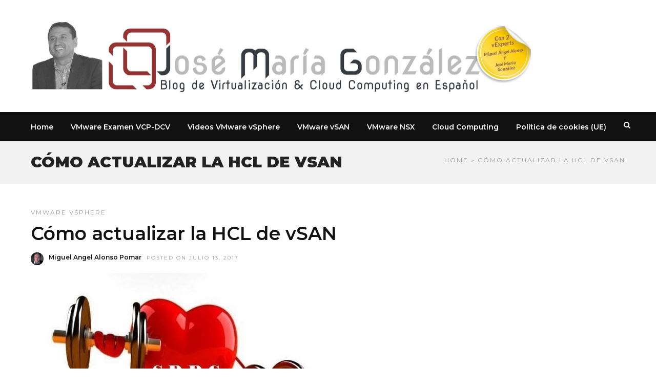

--- FILE ---
content_type: text/html; charset=UTF-8
request_url: https://www.josemariagonzalez.es/tag/como-actualizar-la-hcl-de-vsan
body_size: 15414
content:
<!DOCTYPE html>
<html lang="es" >
<head>

<link rel="profile" href="https://gmpg.org/xfn/11" />
<link rel="pingback" href="https://www.josemariagonzalez.es/xmlrpc.php" />

 

<meta name='robots' content='index, follow, max-image-preview:large, max-snippet:-1, max-video-preview:-1' />
	<style>img:is([sizes="auto" i], [sizes^="auto," i]) { contain-intrinsic-size: 3000px 1500px }</style>
	
	<!-- This site is optimized with the Yoast SEO plugin v25.7 - https://yoast.com/wordpress/plugins/seo/ -->
	<title>Cómo actualizar la HCL de vSAN Archivos | Blog VMware vSphere &amp; Cloud</title>
	<link rel="canonical" href="https://www.josemariagonzalez.es/tag/como-actualizar-la-hcl-de-vsan" />
	<meta property="og:locale" content="es_ES" />
	<meta property="og:type" content="article" />
	<meta property="og:title" content="Cómo actualizar la HCL de vSAN Archivos | Blog VMware vSphere &amp; Cloud" />
	<meta property="og:url" content="https://www.josemariagonzalez.es/tag/como-actualizar-la-hcl-de-vsan" />
	<meta property="og:site_name" content="Blog VMware vSphere &amp; Cloud" />
	<meta name="twitter:card" content="summary_large_image" />
	<meta name="twitter:site" content="@jose_m_gonzalez" />
	<script type="application/ld+json" class="yoast-schema-graph">{"@context":"https://schema.org","@graph":[{"@type":"CollectionPage","@id":"https://www.josemariagonzalez.es/tag/como-actualizar-la-hcl-de-vsan","url":"https://www.josemariagonzalez.es/tag/como-actualizar-la-hcl-de-vsan","name":"Cómo actualizar la HCL de vSAN Archivos | Blog VMware vSphere &amp; Cloud","isPartOf":{"@id":"https://www.josemariagonzalez.es/#website"},"primaryImageOfPage":{"@id":"https://www.josemariagonzalez.es/tag/como-actualizar-la-hcl-de-vsan#primaryimage"},"image":{"@id":"https://www.josemariagonzalez.es/tag/como-actualizar-la-hcl-de-vsan#primaryimage"},"thumbnailUrl":"https://www.josemariagonzalez.es/wp-content/uploads/2017/07/Miguel-Angel-Alonso-blog-virtualizacion-horizon-view2.jpg","breadcrumb":{"@id":"https://www.josemariagonzalez.es/tag/como-actualizar-la-hcl-de-vsan#breadcrumb"},"inLanguage":"es"},{"@type":"ImageObject","inLanguage":"es","@id":"https://www.josemariagonzalez.es/tag/como-actualizar-la-hcl-de-vsan#primaryimage","url":"https://www.josemariagonzalez.es/wp-content/uploads/2017/07/Miguel-Angel-Alonso-blog-virtualizacion-horizon-view2.jpg","contentUrl":"https://www.josemariagonzalez.es/wp-content/uploads/2017/07/Miguel-Angel-Alonso-blog-virtualizacion-horizon-view2.jpg","width":600,"height":450},{"@type":"BreadcrumbList","@id":"https://www.josemariagonzalez.es/tag/como-actualizar-la-hcl-de-vsan#breadcrumb","itemListElement":[{"@type":"ListItem","position":1,"name":"Portada","item":"https://www.josemariagonzalez.es/"},{"@type":"ListItem","position":2,"name":"Cómo actualizar la HCL de vSAN"}]},{"@type":"WebSite","@id":"https://www.josemariagonzalez.es/#website","url":"https://www.josemariagonzalez.es/","name":"Blog VMware vSphere &amp; Cloud","description":"Con dos VMware vExpert, José María González y Miguel Angel Alonso Pomar","publisher":{"@id":"https://www.josemariagonzalez.es/#/schema/person/39fb50e9e6868d58d969b8c4d37d0d71"},"potentialAction":[{"@type":"SearchAction","target":{"@type":"EntryPoint","urlTemplate":"https://www.josemariagonzalez.es/?s={search_term_string}"},"query-input":{"@type":"PropertyValueSpecification","valueRequired":true,"valueName":"search_term_string"}}],"inLanguage":"es"},{"@type":["Person","Organization"],"@id":"https://www.josemariagonzalez.es/#/schema/person/39fb50e9e6868d58d969b8c4d37d0d71","name":"Jose Maria Gonzalez","image":{"@type":"ImageObject","inLanguage":"es","@id":"https://www.josemariagonzalez.es/#/schema/person/image/","url":"https://www.josemariagonzalez.es/wp-content/uploads/2016/04/logo_vexperts_blog_retina.png","contentUrl":"https://www.josemariagonzalez.es/wp-content/uploads/2016/04/logo_vexperts_blog_retina.png","width":856,"height":302,"caption":"Jose Maria Gonzalez"},"logo":{"@id":"https://www.josemariagonzalez.es/#/schema/person/image/"},"description":"Es CEO y fundador de JMG Virtual Consulting, S.L., una consultora IT especializada en soluciones de virtualización de sistemas &amp; cloud computing y formación oficial VMware vSphere, OpenStack y Amazon AWS. José María es VCP2-8, VCI, VCAP y vExpert en VMware y NSX por los últimos 15 años.","sameAs":["https://www.jmgvirtualconsulting.com","https://www.facebook.com/jmgvirtualconsulting","https://www.linkedin.com/company/jmg-virtual-consulting","https://x.com/https://twitter.com/jose_m_gonzalez","http://www.youtube.com/blogvirtualizacion"]}]}</script>
	<!-- / Yoast SEO plugin. -->


<link rel='dns-prefetch' href='//mypopups.com' />
<link rel='dns-prefetch' href='//fonts.googleapis.com' />
<link rel="alternate" type="application/rss+xml" title="Blog VMware vSphere &amp; Cloud &raquo; Feed" href="https://www.josemariagonzalez.es/feed" />
<link rel="alternate" type="application/rss+xml" title="Blog VMware vSphere &amp; Cloud &raquo; Feed de los comentarios" href="https://www.josemariagonzalez.es/comments/feed" />
<meta charset="UTF-8" /><meta name="viewport" content="width=device-width, initial-scale=1, maximum-scale=1" /><meta name="format-detection" content="telephone=no"><link rel="alternate" type="application/rss+xml" title="Blog VMware vSphere &amp; Cloud &raquo; Etiqueta Cómo actualizar la HCL de vSAN del feed" href="https://www.josemariagonzalez.es/tag/como-actualizar-la-hcl-de-vsan/feed" />
<script type="text/javascript">
/* <![CDATA[ */
window._wpemojiSettings = {"baseUrl":"https:\/\/s.w.org\/images\/core\/emoji\/16.0.1\/72x72\/","ext":".png","svgUrl":"https:\/\/s.w.org\/images\/core\/emoji\/16.0.1\/svg\/","svgExt":".svg","source":{"concatemoji":"https:\/\/www.josemariagonzalez.es\/wp-includes\/js\/wp-emoji-release.min.js"}};
/*! This file is auto-generated */
!function(s,n){var o,i,e;function c(e){try{var t={supportTests:e,timestamp:(new Date).valueOf()};sessionStorage.setItem(o,JSON.stringify(t))}catch(e){}}function p(e,t,n){e.clearRect(0,0,e.canvas.width,e.canvas.height),e.fillText(t,0,0);var t=new Uint32Array(e.getImageData(0,0,e.canvas.width,e.canvas.height).data),a=(e.clearRect(0,0,e.canvas.width,e.canvas.height),e.fillText(n,0,0),new Uint32Array(e.getImageData(0,0,e.canvas.width,e.canvas.height).data));return t.every(function(e,t){return e===a[t]})}function u(e,t){e.clearRect(0,0,e.canvas.width,e.canvas.height),e.fillText(t,0,0);for(var n=e.getImageData(16,16,1,1),a=0;a<n.data.length;a++)if(0!==n.data[a])return!1;return!0}function f(e,t,n,a){switch(t){case"flag":return n(e,"\ud83c\udff3\ufe0f\u200d\u26a7\ufe0f","\ud83c\udff3\ufe0f\u200b\u26a7\ufe0f")?!1:!n(e,"\ud83c\udde8\ud83c\uddf6","\ud83c\udde8\u200b\ud83c\uddf6")&&!n(e,"\ud83c\udff4\udb40\udc67\udb40\udc62\udb40\udc65\udb40\udc6e\udb40\udc67\udb40\udc7f","\ud83c\udff4\u200b\udb40\udc67\u200b\udb40\udc62\u200b\udb40\udc65\u200b\udb40\udc6e\u200b\udb40\udc67\u200b\udb40\udc7f");case"emoji":return!a(e,"\ud83e\udedf")}return!1}function g(e,t,n,a){var r="undefined"!=typeof WorkerGlobalScope&&self instanceof WorkerGlobalScope?new OffscreenCanvas(300,150):s.createElement("canvas"),o=r.getContext("2d",{willReadFrequently:!0}),i=(o.textBaseline="top",o.font="600 32px Arial",{});return e.forEach(function(e){i[e]=t(o,e,n,a)}),i}function t(e){var t=s.createElement("script");t.src=e,t.defer=!0,s.head.appendChild(t)}"undefined"!=typeof Promise&&(o="wpEmojiSettingsSupports",i=["flag","emoji"],n.supports={everything:!0,everythingExceptFlag:!0},e=new Promise(function(e){s.addEventListener("DOMContentLoaded",e,{once:!0})}),new Promise(function(t){var n=function(){try{var e=JSON.parse(sessionStorage.getItem(o));if("object"==typeof e&&"number"==typeof e.timestamp&&(new Date).valueOf()<e.timestamp+604800&&"object"==typeof e.supportTests)return e.supportTests}catch(e){}return null}();if(!n){if("undefined"!=typeof Worker&&"undefined"!=typeof OffscreenCanvas&&"undefined"!=typeof URL&&URL.createObjectURL&&"undefined"!=typeof Blob)try{var e="postMessage("+g.toString()+"("+[JSON.stringify(i),f.toString(),p.toString(),u.toString()].join(",")+"));",a=new Blob([e],{type:"text/javascript"}),r=new Worker(URL.createObjectURL(a),{name:"wpTestEmojiSupports"});return void(r.onmessage=function(e){c(n=e.data),r.terminate(),t(n)})}catch(e){}c(n=g(i,f,p,u))}t(n)}).then(function(e){for(var t in e)n.supports[t]=e[t],n.supports.everything=n.supports.everything&&n.supports[t],"flag"!==t&&(n.supports.everythingExceptFlag=n.supports.everythingExceptFlag&&n.supports[t]);n.supports.everythingExceptFlag=n.supports.everythingExceptFlag&&!n.supports.flag,n.DOMReady=!1,n.readyCallback=function(){n.DOMReady=!0}}).then(function(){return e}).then(function(){var e;n.supports.everything||(n.readyCallback(),(e=n.source||{}).concatemoji?t(e.concatemoji):e.wpemoji&&e.twemoji&&(t(e.twemoji),t(e.wpemoji)))}))}((window,document),window._wpemojiSettings);
/* ]]> */
</script>
<link rel='stylesheet' id='dashicons-css' href='https://www.josemariagonzalez.es/wp-includes/css/dashicons.min.css' type='text/css' media='all' />
<link rel='stylesheet' id='post-views-counter-frontend-css' href='https://www.josemariagonzalez.es/wp-content/plugins/post-views-counter/css/frontend.min.css' type='text/css' media='all' />
<style id='wp-emoji-styles-inline-css' type='text/css'>

	img.wp-smiley, img.emoji {
		display: inline !important;
		border: none !important;
		box-shadow: none !important;
		height: 1em !important;
		width: 1em !important;
		margin: 0 0.07em !important;
		vertical-align: -0.1em !important;
		background: none !important;
		padding: 0 !important;
	}
</style>
<link rel='stylesheet' id='wp-block-library-css' href='https://www.josemariagonzalez.es/wp-includes/css/dist/block-library/style.min.css' type='text/css' media='all' />
<style id='classic-theme-styles-inline-css' type='text/css'>
/*! This file is auto-generated */
.wp-block-button__link{color:#fff;background-color:#32373c;border-radius:9999px;box-shadow:none;text-decoration:none;padding:calc(.667em + 2px) calc(1.333em + 2px);font-size:1.125em}.wp-block-file__button{background:#32373c;color:#fff;text-decoration:none}
</style>
<style id='global-styles-inline-css' type='text/css'>
:root{--wp--preset--aspect-ratio--square: 1;--wp--preset--aspect-ratio--4-3: 4/3;--wp--preset--aspect-ratio--3-4: 3/4;--wp--preset--aspect-ratio--3-2: 3/2;--wp--preset--aspect-ratio--2-3: 2/3;--wp--preset--aspect-ratio--16-9: 16/9;--wp--preset--aspect-ratio--9-16: 9/16;--wp--preset--color--black: #000000;--wp--preset--color--cyan-bluish-gray: #abb8c3;--wp--preset--color--white: #ffffff;--wp--preset--color--pale-pink: #f78da7;--wp--preset--color--vivid-red: #cf2e2e;--wp--preset--color--luminous-vivid-orange: #ff6900;--wp--preset--color--luminous-vivid-amber: #fcb900;--wp--preset--color--light-green-cyan: #7bdcb5;--wp--preset--color--vivid-green-cyan: #00d084;--wp--preset--color--pale-cyan-blue: #8ed1fc;--wp--preset--color--vivid-cyan-blue: #0693e3;--wp--preset--color--vivid-purple: #9b51e0;--wp--preset--gradient--vivid-cyan-blue-to-vivid-purple: linear-gradient(135deg,rgba(6,147,227,1) 0%,rgb(155,81,224) 100%);--wp--preset--gradient--light-green-cyan-to-vivid-green-cyan: linear-gradient(135deg,rgb(122,220,180) 0%,rgb(0,208,130) 100%);--wp--preset--gradient--luminous-vivid-amber-to-luminous-vivid-orange: linear-gradient(135deg,rgba(252,185,0,1) 0%,rgba(255,105,0,1) 100%);--wp--preset--gradient--luminous-vivid-orange-to-vivid-red: linear-gradient(135deg,rgba(255,105,0,1) 0%,rgb(207,46,46) 100%);--wp--preset--gradient--very-light-gray-to-cyan-bluish-gray: linear-gradient(135deg,rgb(238,238,238) 0%,rgb(169,184,195) 100%);--wp--preset--gradient--cool-to-warm-spectrum: linear-gradient(135deg,rgb(74,234,220) 0%,rgb(151,120,209) 20%,rgb(207,42,186) 40%,rgb(238,44,130) 60%,rgb(251,105,98) 80%,rgb(254,248,76) 100%);--wp--preset--gradient--blush-light-purple: linear-gradient(135deg,rgb(255,206,236) 0%,rgb(152,150,240) 100%);--wp--preset--gradient--blush-bordeaux: linear-gradient(135deg,rgb(254,205,165) 0%,rgb(254,45,45) 50%,rgb(107,0,62) 100%);--wp--preset--gradient--luminous-dusk: linear-gradient(135deg,rgb(255,203,112) 0%,rgb(199,81,192) 50%,rgb(65,88,208) 100%);--wp--preset--gradient--pale-ocean: linear-gradient(135deg,rgb(255,245,203) 0%,rgb(182,227,212) 50%,rgb(51,167,181) 100%);--wp--preset--gradient--electric-grass: linear-gradient(135deg,rgb(202,248,128) 0%,rgb(113,206,126) 100%);--wp--preset--gradient--midnight: linear-gradient(135deg,rgb(2,3,129) 0%,rgb(40,116,252) 100%);--wp--preset--font-size--small: 13px;--wp--preset--font-size--medium: 20px;--wp--preset--font-size--large: 36px;--wp--preset--font-size--x-large: 42px;--wp--preset--spacing--20: 0.44rem;--wp--preset--spacing--30: 0.67rem;--wp--preset--spacing--40: 1rem;--wp--preset--spacing--50: 1.5rem;--wp--preset--spacing--60: 2.25rem;--wp--preset--spacing--70: 3.38rem;--wp--preset--spacing--80: 5.06rem;--wp--preset--shadow--natural: 6px 6px 9px rgba(0, 0, 0, 0.2);--wp--preset--shadow--deep: 12px 12px 50px rgba(0, 0, 0, 0.4);--wp--preset--shadow--sharp: 6px 6px 0px rgba(0, 0, 0, 0.2);--wp--preset--shadow--outlined: 6px 6px 0px -3px rgba(255, 255, 255, 1), 6px 6px rgba(0, 0, 0, 1);--wp--preset--shadow--crisp: 6px 6px 0px rgba(0, 0, 0, 1);}:where(.is-layout-flex){gap: 0.5em;}:where(.is-layout-grid){gap: 0.5em;}body .is-layout-flex{display: flex;}.is-layout-flex{flex-wrap: wrap;align-items: center;}.is-layout-flex > :is(*, div){margin: 0;}body .is-layout-grid{display: grid;}.is-layout-grid > :is(*, div){margin: 0;}:where(.wp-block-columns.is-layout-flex){gap: 2em;}:where(.wp-block-columns.is-layout-grid){gap: 2em;}:where(.wp-block-post-template.is-layout-flex){gap: 1.25em;}:where(.wp-block-post-template.is-layout-grid){gap: 1.25em;}.has-black-color{color: var(--wp--preset--color--black) !important;}.has-cyan-bluish-gray-color{color: var(--wp--preset--color--cyan-bluish-gray) !important;}.has-white-color{color: var(--wp--preset--color--white) !important;}.has-pale-pink-color{color: var(--wp--preset--color--pale-pink) !important;}.has-vivid-red-color{color: var(--wp--preset--color--vivid-red) !important;}.has-luminous-vivid-orange-color{color: var(--wp--preset--color--luminous-vivid-orange) !important;}.has-luminous-vivid-amber-color{color: var(--wp--preset--color--luminous-vivid-amber) !important;}.has-light-green-cyan-color{color: var(--wp--preset--color--light-green-cyan) !important;}.has-vivid-green-cyan-color{color: var(--wp--preset--color--vivid-green-cyan) !important;}.has-pale-cyan-blue-color{color: var(--wp--preset--color--pale-cyan-blue) !important;}.has-vivid-cyan-blue-color{color: var(--wp--preset--color--vivid-cyan-blue) !important;}.has-vivid-purple-color{color: var(--wp--preset--color--vivid-purple) !important;}.has-black-background-color{background-color: var(--wp--preset--color--black) !important;}.has-cyan-bluish-gray-background-color{background-color: var(--wp--preset--color--cyan-bluish-gray) !important;}.has-white-background-color{background-color: var(--wp--preset--color--white) !important;}.has-pale-pink-background-color{background-color: var(--wp--preset--color--pale-pink) !important;}.has-vivid-red-background-color{background-color: var(--wp--preset--color--vivid-red) !important;}.has-luminous-vivid-orange-background-color{background-color: var(--wp--preset--color--luminous-vivid-orange) !important;}.has-luminous-vivid-amber-background-color{background-color: var(--wp--preset--color--luminous-vivid-amber) !important;}.has-light-green-cyan-background-color{background-color: var(--wp--preset--color--light-green-cyan) !important;}.has-vivid-green-cyan-background-color{background-color: var(--wp--preset--color--vivid-green-cyan) !important;}.has-pale-cyan-blue-background-color{background-color: var(--wp--preset--color--pale-cyan-blue) !important;}.has-vivid-cyan-blue-background-color{background-color: var(--wp--preset--color--vivid-cyan-blue) !important;}.has-vivid-purple-background-color{background-color: var(--wp--preset--color--vivid-purple) !important;}.has-black-border-color{border-color: var(--wp--preset--color--black) !important;}.has-cyan-bluish-gray-border-color{border-color: var(--wp--preset--color--cyan-bluish-gray) !important;}.has-white-border-color{border-color: var(--wp--preset--color--white) !important;}.has-pale-pink-border-color{border-color: var(--wp--preset--color--pale-pink) !important;}.has-vivid-red-border-color{border-color: var(--wp--preset--color--vivid-red) !important;}.has-luminous-vivid-orange-border-color{border-color: var(--wp--preset--color--luminous-vivid-orange) !important;}.has-luminous-vivid-amber-border-color{border-color: var(--wp--preset--color--luminous-vivid-amber) !important;}.has-light-green-cyan-border-color{border-color: var(--wp--preset--color--light-green-cyan) !important;}.has-vivid-green-cyan-border-color{border-color: var(--wp--preset--color--vivid-green-cyan) !important;}.has-pale-cyan-blue-border-color{border-color: var(--wp--preset--color--pale-cyan-blue) !important;}.has-vivid-cyan-blue-border-color{border-color: var(--wp--preset--color--vivid-cyan-blue) !important;}.has-vivid-purple-border-color{border-color: var(--wp--preset--color--vivid-purple) !important;}.has-vivid-cyan-blue-to-vivid-purple-gradient-background{background: var(--wp--preset--gradient--vivid-cyan-blue-to-vivid-purple) !important;}.has-light-green-cyan-to-vivid-green-cyan-gradient-background{background: var(--wp--preset--gradient--light-green-cyan-to-vivid-green-cyan) !important;}.has-luminous-vivid-amber-to-luminous-vivid-orange-gradient-background{background: var(--wp--preset--gradient--luminous-vivid-amber-to-luminous-vivid-orange) !important;}.has-luminous-vivid-orange-to-vivid-red-gradient-background{background: var(--wp--preset--gradient--luminous-vivid-orange-to-vivid-red) !important;}.has-very-light-gray-to-cyan-bluish-gray-gradient-background{background: var(--wp--preset--gradient--very-light-gray-to-cyan-bluish-gray) !important;}.has-cool-to-warm-spectrum-gradient-background{background: var(--wp--preset--gradient--cool-to-warm-spectrum) !important;}.has-blush-light-purple-gradient-background{background: var(--wp--preset--gradient--blush-light-purple) !important;}.has-blush-bordeaux-gradient-background{background: var(--wp--preset--gradient--blush-bordeaux) !important;}.has-luminous-dusk-gradient-background{background: var(--wp--preset--gradient--luminous-dusk) !important;}.has-pale-ocean-gradient-background{background: var(--wp--preset--gradient--pale-ocean) !important;}.has-electric-grass-gradient-background{background: var(--wp--preset--gradient--electric-grass) !important;}.has-midnight-gradient-background{background: var(--wp--preset--gradient--midnight) !important;}.has-small-font-size{font-size: var(--wp--preset--font-size--small) !important;}.has-medium-font-size{font-size: var(--wp--preset--font-size--medium) !important;}.has-large-font-size{font-size: var(--wp--preset--font-size--large) !important;}.has-x-large-font-size{font-size: var(--wp--preset--font-size--x-large) !important;}
:where(.wp-block-post-template.is-layout-flex){gap: 1.25em;}:where(.wp-block-post-template.is-layout-grid){gap: 1.25em;}
:where(.wp-block-columns.is-layout-flex){gap: 2em;}:where(.wp-block-columns.is-layout-grid){gap: 2em;}
:root :where(.wp-block-pullquote){font-size: 1.5em;line-height: 1.6;}
</style>
<link rel='stylesheet' id='contact-form-7-css' href='https://www.josemariagonzalez.es/wp-content/plugins/contact-form-7/includes/css/styles.css' type='text/css' media='all' />
<link rel='stylesheet' id='cmplz-general-css' href='https://www.josemariagonzalez.es/wp-content/plugins/complianz-gdpr/assets/css/cookieblocker.min.css' type='text/css' media='all' />
<link rel='stylesheet' id='ez-toc-css' href='https://www.josemariagonzalez.es/wp-content/plugins/easy-table-of-contents/assets/css/screen.min.css' type='text/css' media='all' />
<style id='ez-toc-inline-css' type='text/css'>
div#ez-toc-container .ez-toc-title {font-size: 120%;}div#ez-toc-container .ez-toc-title {font-weight: 500;}div#ez-toc-container ul li , div#ez-toc-container ul li a {font-size: 95%;}div#ez-toc-container ul li , div#ez-toc-container ul li a {font-weight: 500;}div#ez-toc-container nav ul ul li {font-size: 90%;}
.ez-toc-container-direction {direction: ltr;}.ez-toc-counter ul{counter-reset: item ;}.ez-toc-counter nav ul li a::before {content: counters(item, '.', decimal) '. ';display: inline-block;counter-increment: item;flex-grow: 0;flex-shrink: 0;margin-right: .2em; float: left; }.ez-toc-widget-direction {direction: ltr;}.ez-toc-widget-container ul{counter-reset: item ;}.ez-toc-widget-container nav ul li a::before {content: counters(item, '.', decimal) '. ';display: inline-block;counter-increment: item;flex-grow: 0;flex-shrink: 0;margin-right: .2em; float: left; }
</style>
<link rel='stylesheet' id='grandnews-reset-css-css' href='https://www.josemariagonzalez.es/wp-content/themes/grandnews/css/reset.css' type='text/css' media='all' />
<link rel='stylesheet' id='grandnews-wordpress-css-css' href='https://www.josemariagonzalez.es/wp-content/themes/grandnews/css/wordpress.css' type='text/css' media='all' />
<link rel='stylesheet' id='grandnews-animation-css' href='https://www.josemariagonzalez.es/wp-content/themes/grandnews/css/animation.css' type='text/css' media='all' />
<link rel='stylesheet' id='ilightbox-css' href='https://www.josemariagonzalez.es/wp-content/themes/grandnews/css/ilightbox/ilightbox.css' type='text/css' media='all' />
<link rel='stylesheet' id='jquery-ui-css' href='https://www.josemariagonzalez.es/wp-content/themes/grandnews/css/jqueryui/custom.css' type='text/css' media='all' />
<link rel='stylesheet' id='flexslider-css' href='https://www.josemariagonzalez.es/wp-content/themes/grandnews/js/flexslider/flexslider.css' type='text/css' media='all' />
<link rel='stylesheet' id='tooltipster-css' href='https://www.josemariagonzalez.es/wp-content/themes/grandnews/css/tooltipster.css' type='text/css' media='all' />
<link rel='stylesheet' id='grandnews-screen-css-css' href='https://www.josemariagonzalez.es/wp-content/themes/grandnews/css/screen.css' type='text/css' media='all' />
<link rel='stylesheet' id='grandnews-custom-menu-css-css' href='https://www.josemariagonzalez.es/wp-content/themes/grandnews/css/menu/left-fullwidth.css' type='text/css' media='all' />
<link rel='stylesheet' id='fontawesome-css' href='https://www.josemariagonzalez.es/wp-content/themes/grandnews/css/font-awesome.min.css' type='text/css' media='all' />
<link rel='stylesheet' id='kirki_google_fonts-css' href='https://fonts.googleapis.com/css?family=Montserrat%3A600%2C100%2C100italic%2C200%2C200italic%2C300%2C300italic%2Cregular%2Citalic%2C500%2C500italic%2C600%2C600italic%2C700%2C700italic%2C800%2C800italic%2C900%2C900italic&#038;subset' type='text/css' media='all' />
<link rel='stylesheet' id='kirki-styles-global-css' href='https://www.josemariagonzalez.es/wp-content/themes/grandnews/modules/kirki/assets/css/kirki-styles.css' type='text/css' media='all' />
<style id='kirki-styles-global-inline-css' type='text/css'>
body, input[type=text], input[type=email], input[type=url], input[type=password], textarea, input[type=tel]{font-family:Montserrat, Helvetica, Arial, sans-serif;}body{font-size:14px;}h1, h2, h3, h4, h5, h6, h7, blockquote{font-family:Montserrat, Helvetica, Arial, sans-serif;}h1, h2, h3, h4, h5, h6, h7{font-weight:900;}h1{font-size:34px;}h2{font-size:30px;}h3{font-size:26px;}h4{font-size:22px;}h5{font-size:18px;}h6{font-size:16px;}.header_cart_wrapper .cart_count, .post_img .post_icon_circle, .ppb_blog_half_content_slider .slides li .slider_image .post_icon_circle, #post_info_bar #post_indicator, .post_circle_thumb .post_number, .post_category_tag a, .post_category_tag span, .newsticker_label, .sk-cube-grid .sk-cube, .ppb_blog_video .one.div_wrapper .post_icon_circle, .ppb_blog_random .one_fifth_bg .content_link, .Grand_News_Category ul li .category_count, .ppb_blog_grid_with_posts .one_third.last .post_img .now_playing{background:#08a100;}.read_next_wrapper:before, .read_next_wrapper .post_content .read_next_label, .social_share_counter_number{color:#08a100;}ul.post_filter li a.selected{border-color:#08a100;}body, #gallery_lightbox h2, .slider_wrapper .gallery_image_caption h2, .post_info a{color:#444444;}::selection{background-color:#444444;}a{color:#08a100;}a:hover, a:active{color:#03c900;}h1, h2, h3, h4, h5, pre, code, tt, blockquote, .post_header h5 a, .post_header h2 a, .post_header h3 a, .post_header.grid h6 a, .post_header.fullwidth h4 a, .post_header h5 a, .newsticker li a, blockquote, .site_loading_logo_item i, .subscribe_tagline, .post_info_author a, #post_info_bar #post_info_share, #post_info_bar #post_info_comment, .readmore, .post_info_comment a, .post_info_comment, .post_info_view, .woocommerce .woocommerce-ordering select, .woocommerce #page_content_wrapper a.button, .woocommerce.columns-4 ul.products li.product a.add_to_cart_button, .woocommerce.columns-4 ul.products li.product a.add_to_cart_button:hover, .ui-accordion .ui-accordion-header a, .tabs .ui-state-active a, body.woocommerce div.product .woocommerce-tabs ul.tabs li.active a, body.woocommerce-page div.product .woocommerce-tabs ul.tabs li.active a, body.woocommerce #content div.product .woocommerce-tabs ul.tabs li.active a, body.woocommerce-page #content div.product .woocommerce-tabs ul.tabs li.active a, .woocommerce div.product .woocommerce-tabs ul.tabs li a, .post_pagination a, .post_pagination a:hover, .post_pagination a:active, .post_related strong a, .pagination a, ul.post_filter li a, .read_next_wrapper .post_content .next_post_title h3 a, .author_social li a{color:#111111;}#social_share_wrapper, hr, #social_share_wrapper, .post.type-post, .comment .right, .widget_tag_cloud div a, .meta-tags a, .tag_cloud a, #footer, #post_more_wrapper, #page_content_wrapper .inner .sidebar_wrapper ul.sidebar_widget li.widget_nav_menu ul.menu li.current-menu-item a, .page_content_wrapper .inner .sidebar_wrapper ul.sidebar_widget li.widget_nav_menu ul.menu li.current-menu-item a, #autocomplete, #nav_wrapper, #page_content_wrapper .sidebar .content .sidebar_widget li h2.widgettitle:before, .top_bar.scroll, .read_next_wrapper, #menu_wrapper .nav ul li.catmenu > .catmenu_wrapper, #menu_wrapper div .nav li.catmenu > .catmenu_wrapper, , .woocommerce ul.products li.product, .woocommerce-page ul.products li.product, .woocommerce ul.products li.product .price, .woocommerce-page ul.products li.product .price, #page_content_wrapper .inner .sidebar_content, #page_content_wrapper .inner .sidebar_content.left_sidebar, .ajax_close, .ajax_next, .ajax_prev, .portfolio_next, .portfolio_prev, .portfolio_next_prev_wrapper.video .portfolio_prev, .portfolio_next_prev_wrapper.video .portfolio_next, .separated, .blog_next_prev_wrapper, #post_more_wrapper h5, #ajax_portfolio_wrapper.hidding, #ajax_portfolio_wrapper.visible, .tabs.vertical .ui-tabs-panel, .woocommerce div.product .woocommerce-tabs ul.tabs li, .woocommerce #content div.product .woocommerce-tabs ul.tabs li, .woocommerce-page div.product .woocommerce-tabs ul.tabs li, .woocommerce-page #content div.product .woocommerce-tabs ul.tabs li, .woocommerce div.product .woocommerce-tabs .panel, .woocommerce-page div.product .woocommerce-tabs .panel, .woocommerce #content div.product .woocommerce-tabs .panel, .woocommerce-page #content div.product .woocommerce-tabs .panel, .woocommerce table.shop_table, .woocommerce-page table.shop_table, table tr td, .woocommerce .cart-collaterals .cart_totals, .woocommerce-page .cart-collaterals .cart_totals, .woocommerce .cart-collaterals .shipping_calculator, .woocommerce-page .cart-collaterals .shipping_calculator, .woocommerce .cart-collaterals .cart_totals tr td, .woocommerce .cart-collaterals .cart_totals tr th, .woocommerce-page .cart-collaterals .cart_totals tr td, .woocommerce-page .cart-collaterals .cart_totals tr th, table tr th, .woocommerce #payment, .woocommerce-page #payment, .woocommerce #payment ul.payment_methods li, .woocommerce-page #payment ul.payment_methods li, .woocommerce #payment div.form-row, .woocommerce-page #payment div.form-row, .ui-tabs li:first-child, .ui-tabs .ui-tabs-nav li, .ui-tabs.vertical .ui-tabs-nav li, .ui-tabs.vertical.right .ui-tabs-nav li.ui-state-active, .ui-tabs.vertical .ui-tabs-nav li:last-child, #page_content_wrapper .inner .sidebar_wrapper ul.sidebar_widget li.widget_nav_menu ul.menu li.current-menu-item a, .page_content_wrapper .inner .sidebar_wrapper ul.sidebar_widget li.widget_nav_menu ul.menu li.current-menu-item a, .pricing_wrapper, .pricing_wrapper li, .ui-accordion .ui-accordion-header, .ui-accordion .ui-accordion-content, #page_content_wrapper .sidebar .content .sidebar_widget li h2.widgettitle:before, h2.widgettitle:before, #autocomplete, .ppb_blog_minimal .one_third_bg, #page_content_wrapper .sidebar .content .sidebar_widget li h2.widgettitle, h2.widgettitle, h5.event_title, .tabs .ui-tabs-panel, .ui-tabs .ui-tabs-nav li, .ui-tabs li:first-child, .ui-tabs.vertical .ui-tabs-nav li:last-child, .woocommerce .woocommerce-ordering select, .woocommerce div.product .woocommerce-tabs ul.tabs li.active, .woocommerce-page div.product .woocommerce-tabs ul.tabs li.active, .woocommerce #content div.product .woocommerce-tabs ul.tabs li.active, .woocommerce-page #content div.product .woocommerce-tabs ul.tabs li.active, .woocommerce-page table.cart th, table.shop_table thead tr th, #page_caption, #nav_wrapper, .header_style_wrapper .top_bar{border-color:#e1e1e1;}input[type=text], input[type=password], input[type=email], input[type=url], textarea, input[type=tel]{background-color:#ffffff;color:#111111;border-color:#e1e1e1;}input[type=text]:focus, input[type=password]:focus, input[type=email]:focus, input[type=url]:focus, textarea:focus, input[type=tel]:focus{border-color:#000000;}input[type=submit], input[type=button], a.button, .button, .woocommerce .page_slider a.button, a.button.fullwidth, .woocommerce-page div.product form.cart .button, .woocommerce #respond input#submit.alt, .woocommerce a.button.alt, .woocommerce button.button.alt, .woocommerce input.button.alt{font-family:Montserrat, Helvetica, Arial, sans-serif;}input[type=submit], input[type=button], a.button, .button, .woocommerce .footer_bar .button, .woocommerce .footer_bar .button:hover, .woocommerce-page div.product form.cart .button, .woocommerce #respond input#submit.alt, .woocommerce a.button.alt, .woocommerce button.button.alt, .woocommerce input.button.alt{background-color:#08a100;color:#ffffff;border-color:#08a100;}.frame_top, .frame_bottom, .frame_left, .frame_right{background:#222222;}#menu_wrapper .nav ul li a, #menu_wrapper div .nav li > a{font-family:Montserrat, Helvetica, Arial, sans-serif;font-size:14px;letter-spacing:0px;text-transform:none;}#menu_wrapper .nav ul li a, #menu_wrapper div .nav li > a, .mobile_main_nav li a, #sub_menu li a{font-weight:600;}#menu_wrapper .nav ul li a, #menu_wrapper div .nav li > a, .header_cart_wrapper a, #search_icon, #page_share{color:#ffffff;}#mobile_nav_icon{border-color:#ffffff;}#menu_wrapper .nav ul li a.hover, #menu_wrapper .nav ul li a:hover, #menu_wrapper div .nav li a.hover, #menu_wrapper div .nav li a:hover, #menu_wrapper div .nav > li.current-menu-item > a, #menu_wrapper div .nav > li.current-menu-parent > a, #menu_wrapper div .nav > li.current-menu-ancestor > a{color:#ffffff;}#menu_wrapper div .nav > li.current-menu-item > a, #menu_wrapper div .nav > li.current-menu-parent > a, #menu_wrapper div .nav > li.current-menu-ancestor > a{color:#ffffff;}.header_style_wrapper .top_bar, #nav_wrapper{border-color:#e1e1e1;}#nav_wrapper, body.left_align .top_bar{background-color:#111111;}#menu_wrapper .nav ul li ul li a, #menu_wrapper div .nav li ul li a, #menu_wrapper div .nav li.current-menu-parent ul li a{font-size:12px;font-weight:600;letter-spacing:0px;text-transform:none;color:#111111;}#menu_wrapper .nav ul li ul li a:hover, #menu_wrapper div .nav li ul li a:hover, #menu_wrapper div .nav li.current-menu-parent ul li a, #menu_wrapper div .nav li.current-menu-parent ul li a:hover, #menu_wrapper .nav ul li.megamenu ul li ul li a:hover, #menu_wrapper div .nav li.megamenu ul li ul li a:hover, #menu_wrapper .nav ul li.megamenu ul li ul li a:active, #menu_wrapper div .nav li.megamenu ul li ul li a:active{color:#222222;}#menu_wrapper .nav ul li ul li a:hover, #menu_wrapper div .nav li ul li a:hover, #menu_wrapper div .nav li.current-menu-parent ul li a:hover, #menu_wrapper .nav ul li.megamenu ul li ul li a:hover, #menu_wrapper div .nav li.megamenu ul li ul li a:hover, #menu_wrapper .nav ul li.megamenu ul li ul li a:active, #menu_wrapper div .nav li.megamenu ul li ul li a:active{background:#f2f2f2;}#menu_wrapper .nav ul li ul, #menu_wrapper div .nav li ul{background:#ffffff;}#menu_wrapper .nav ul li ul, #menu_wrapper div .nav li ul, #menu_wrapper .nav ul li ul li a, #menu_wrapper div .nav li ul li a, #menu_wrapper div .nav li.current-menu-parent ul li a{border-color:#e1e1e1;}#menu_wrapper div .nav li.megamenu ul li > a, #menu_wrapper div .nav li.megamenu ul li > a:hover, #menu_wrapper div .nav li.megamenu ul li > a:active{color:#222222;}#menu_wrapper div .nav li.megamenu ul li{border-color:#eeeeee;}.above_top_bar{background:#222222;}.above_top_bar .today_time, #top_menu li a, .above_top_bar .social_wrapper ul li a, .above_top_bar .social_wrapper ul li a:hover, .above_top_bar .social_wrapper ul li a:active{color:#ffffff;}.mobile_menu_wrapper{background-color:#ffffff;}.mobile_main_nav li a, #sub_menu li a{font-family:Montserrat, Helvetica, Arial, sans-serif;font-size:15px;text-transform:none;letter-spacing:0px;}.mobile_main_nav li a, #sub_menu li a, .mobile_menu_wrapper .sidebar_wrapper a, .mobile_menu_wrapper .sidebar_wrapper, #close_mobile_menu i, .mobile_menu_wrapper .sidebar_wrapper h2.widgettitle{color:#444444;}#close_mobile_menu_button{background-color:#444444;}#page_caption, #page_caption h1 span{background-color:#f2f2f2;}#page_caption{padding-top:22px;padding-bottom:23px;}#page_caption h1{font-size:30px;}#page_caption h1, .post_caption h1{font-weight:900;text-transform:uppercase;letter-spacing:0px;color:#222222;}#page_caption .page_title_wrapper, .page_title_wrapper{text-align:left;}#page_caption.hasbg{height:60vh;}.page_tagline{color:#999999;font-size:11px;font-weight:400;letter-spacing:2px;text-transform:uppercase;}#page_content_wrapper .sidebar .content .sidebar_widget li h2.widgettitle, h2.widgettitle, h5.widgettitle, .single_subtitle{font-family:Montserrat, Helvetica, Arial, sans-serif;font-size:18px;font-weight:900;letter-spacing:0px;text-transform:uppercase;}#page_content_wrapper .inner .sidebar_wrapper .sidebar .content, .page_content_wrapper .inner .sidebar_wrapper .sidebar .content{color:#444444;}#page_content_wrapper .inner .sidebar_wrapper a, .page_content_wrapper .inner .sidebar_wrapper a{color:#111111;}#page_content_wrapper .inner .sidebar_wrapper a:hover, #page_content_wrapper .inner .sidebar_wrapper a:active, .page_content_wrapper .inner .sidebar_wrapper a:hover, .page_content_wrapper .inner .sidebar_wrapper a:active{color:#444444;}#page_content_wrapper .sidebar .content .sidebar_widget li h2.widgettitle, h2.widgettitle, h5.widgettitle{color:#222222;}#footer_mailchimp_subscription{background-color:#f2f2f2;}.footer_bar{background-color:#111111;}#footer, #copyright{color:#cccccc;}#copyright a, #copyright a:active, #footer a, #footer a:active, #footer .sidebar_widget li h2.widgettitle{color:#ffffff;}#copyright a:hover, #footer a:hover, .social_wrapper ul li a:hover{color:#ffffff;}.footer_bar_wrapper, .footer_bar{border-color:#333333;}#footer .widget_tag_cloud div a{background:#333333;}.footer_bar_wrapper .social_wrapper ul li a{color:#ffffff;}#page_content_wrapper .inner .sidebar_content.full_width.blog_f, body.single-post #page_content_wrapper .inner .sidebar_content.full_width{width:100%;}.post_header:not(.single) h5, body.single-post .post_header_title h1, #post_featured_slider li .slider_image .slide_post h2, #autocomplete li strong, .post_related strong, #footer ul.sidebar_widget .posts.blog li a, #post_info_bar .post_info .post_info_title, .post_header h2, .newsticker li a, .ppb_blog_fullwidth_slider ul.slides li .slider_image .slider_post_title h2, #menu_wrapper div .nav li.catmenu2 > .catmenu_wrapper .one_third h6, .catmenu_wrapper .one_fifth h6, #autocomplete a h6, #page_content_wrapper .posts.blog li a, .page_content_wrapper .posts.blog li a, #menu_wrapper div .nav li.catmenu2 > .catmenu_wrapper a.post_title{font-family:Montserrat, Helvetica, Arial, sans-serif;text-transform:none;font-weight:600;letter-spacing:0px;}
</style>
<link rel='stylesheet' id='grandnews-script-responsive-css-css' href='https://www.josemariagonzalez.es/wp-content/themes/grandnews/css/grid.css' type='text/css' media='all' />
<link rel='stylesheet' id='grandnews-custom-menu-responsive-css-css' href='https://www.josemariagonzalez.es/wp-content/themes/grandnews/css/menu/left-fullwidth-grid.css' type='text/css' media='all' />
<link rel='stylesheet' id='grandnews-script-custom-css-css' href='https://www.josemariagonzalez.es/wp-admin/admin-ajax.php?action=grandnews_custom_css' type='text/css' media='all' />
<script type="text/javascript" src="https://www.josemariagonzalez.es/wp-includes/js/jquery/jquery.min.js" id="jquery-core-js"></script>
<script type="text/javascript" src="https://www.josemariagonzalez.es/wp-includes/js/jquery/jquery-migrate.min.js" id="jquery-migrate-js"></script>
<script type="text/javascript" src="https://mypopups.com/api/embed/element?sub=b645ebba-7570-11ee-8345-309c23ce08f7-jtiqflptik" id="wp_mypopups-yellowbluediscountbanner677icmjmg-js"></script>
<link rel="https://api.w.org/" href="https://www.josemariagonzalez.es/wp-json/" /><link rel="alternate" title="JSON" type="application/json" href="https://www.josemariagonzalez.es/wp-json/wp/v2/tags/3630" /><link rel="EditURI" type="application/rsd+xml" title="RSD" href="https://www.josemariagonzalez.es/xmlrpc.php?rsd" />
<meta name="mpu-version" content="1.2.7" />			<style>.cmplz-hidden {
					display: none !important;
				}</style><link rel="icon" href="https://www.josemariagonzalez.es/wp-content/uploads/2018/12/cropped-favicon-blog-32x32.png" sizes="32x32" />
<link rel="icon" href="https://www.josemariagonzalez.es/wp-content/uploads/2018/12/cropped-favicon-blog-192x192.png" sizes="192x192" />
<link rel="apple-touch-icon" href="https://www.josemariagonzalez.es/wp-content/uploads/2018/12/cropped-favicon-blog-180x180.png" />
<meta name="msapplication-TileImage" content="https://www.josemariagonzalez.es/wp-content/uploads/2018/12/cropped-favicon-blog-270x270.png" />
</head>

<body data-rsssl=1 class="archive tag tag-como-actualizar-la-hcl-de-vsan tag-3630 wp-theme-grandnews left_fullwidth">

		<input type="hidden" id="pp_enable_right_click" name="pp_enable_right_click" value=""/>
	<input type="hidden" id="pp_enable_dragging" name="pp_enable_dragging" value=""/>
	<input type="hidden" id="pp_image_path" name="pp_image_path" value="https://www.josemariagonzalez.es/wp-content/themes/grandnews/images/"/>
	<input type="hidden" id="pp_homepage_url" name="pp_homepage_url" value="https://www.josemariagonzalez.es/"/>
	<input type="hidden" id="pp_ajax_search" name="pp_ajax_search" value="1"/>
	<input type="hidden" id="pp_fixed_menu" name="pp_fixed_menu" value="1"/>
	<input type="hidden" id="tg_sidebar_sticky" name="tg_sidebar_sticky" value="1"/>
	<input type="hidden" id="pp_topbar" name="pp_topbar" value=""/>
	<input type="hidden" id="pp_page_title_img_blur" name="pp_page_title_img_blur" value="1"/>
	<input type="hidden" id="tg_blog_slider_layout" name="tg_blog_slider_layout" value=""/>
	<input type="hidden" id="pp_back" name="pp_back" value="Back"/>
	<input type="hidden" id="tg_lightbox_skin" name="tg_lightbox_skin" value="metro-black"/>
	<input type="hidden" id="tg_lightbox_thumbnails" name="tg_lightbox_thumbnails" value="horizontal"/>
	<input type="hidden" id="tg_lightbox_opacity" name="tg_lightbox_opacity" value="0.95"/>
	<input type="hidden" id="tg_enable_lazy" name="tg_enable_lazy" value=""/>
	
		<input type="hidden" id="pp_footer_style" name="pp_footer_style" value="3"/>
	
	<!-- Begin mobile menu -->
	<a id="close_mobile_menu" href="javascript:;"></a>
	<div class="mobile_menu_wrapper">
		<a id="close_mobile_menu_button" href="javascript:;"><i class="fa fa-close"></i></a>
	
	    <div class="menu-new-home-container"><ul id="mobile_main_menu" class="mobile_main_nav"><li id="menu-item-13361" class="menu-item menu-item-type-post_type menu-item-object-page menu-item-home menu-item-privacy-policy menu-item-13361"><a rel="privacy-policy" href="https://www.josemariagonzalez.es/">Home</a></li>
<li id="menu-item-23419" class="menu-item menu-item-type-taxonomy menu-item-object-category menu-item-23419"><a href="https://www.josemariagonzalez.es/vmware-examen-vcp-dcv" data-cat="18397">VMware Examen VCP-DCV</a></li>
<li id="menu-item-12045" class="menu-item menu-item-type-taxonomy menu-item-object-category menu-item-12045"><a href="https://www.josemariagonzalez.es/video-tutoriales-trucos" data-cat="3519">Videos VMware vSphere</a></li>
<li id="menu-item-18803" class="menu-item menu-item-type-taxonomy menu-item-object-category menu-item-18803"><a href="https://www.josemariagonzalez.es/almacenamiento" data-cat="833">VMware vSAN</a></li>
<li id="menu-item-18802" class="menu-item menu-item-type-taxonomy menu-item-object-category menu-item-18802"><a href="https://www.josemariagonzalez.es/vmware-nsx" data-cat="17658">VMware NSX</a></li>
<li id="menu-item-12081" class="menu-item menu-item-type-taxonomy menu-item-object-category menu-item-12081"><a href="https://www.josemariagonzalez.es/cloud-computing" data-cat="3095">Cloud Computing</a></li>
<li id="menu-item-24447" class="menu-item menu-item-type-post_type menu-item-object-page menu-item-24447"><a href="https://www.josemariagonzalez.es/politica-de-cookies-ue">Política de cookies (UE)</a></li>
</ul></div>		
		<!-- Begin side menu sidebar -->
		<div class="page_content_wrapper">
			<div class="sidebar_wrapper">
		        <div class="sidebar">
		        
		        	<div class="content">
		        
		        		<ul class="sidebar_widget">
		        		
		<li id="recent-posts-2" class="widget widget_recent_entries">
		<h2 class="widgettitle"><span>Lo + Reciente</span></h2>

		<ul>
											<li>
					<a href="https://www.josemariagonzalez.es/vmware-examen-vcp-dcv/vmware-certified-professional-data-center-virtualization-vcp-dcv-como-prevenir-ataques-de-ransomware-en-vmware-parte-1.html">VMware Certified Professional Data Center Virtualization (VCP-DCV): ¿Cómo prevenir ataques de ransomware en VMware? Parte 1</a>
									</li>
											<li>
					<a href="https://www.josemariagonzalez.es/vmware-examen-vcp-dcv/vmware-certified-professional-data-center-virtualization-vcp-dcv-como-actualizar-el-repositorio-de-vmware-tools-en-vmware.html">VMware Certified Professional Data Center Virtualization (VCP-DCV): ¿Cómo actualizar el repositorio de VMware Tools en VMware?</a>
									</li>
											<li>
					<a href="https://www.josemariagonzalez.es/vmware-examen-vcp-dcv/vmware-certified-professional-data-center-virtualization-vcp-dcv-que-es-mejor-vmware-on-premise-o-vmware-en-el-cloud.html">VMware Certified Professional Data Center Virtualization (VCP-DCV): ¿Qué es mejor VMware On-Premise o VMware en el Cloud?</a>
									</li>
											<li>
					<a href="https://www.josemariagonzalez.es/vmware-examen-vcp-dcv/vmware-certified-professional-data-center-virtualization-vcp-dcv-como-expandir-las-particiones-de-disco-de-tu-servidor-vcenter-en-vmware.html">VMware Certified Professional Data Center Virtualization (VCP-DCV): Cómo expandir las particiones de disco de tu servidor vCenter en VMware</a>
									</li>
											<li>
					<a href="https://www.josemariagonzalez.es/vmware-examen-vcp-dcv/vmware-certified-professional-data-center-virtualization-vcp-dcv-como-proteger-tu-vcenter-server-de-los-ataques-de-los-hackers.html">VMware Certified Professional Data Center Virtualization (VCP-DCV): Cómo proteger tu vCenter Server de los ataques de los hackers</a>
									</li>
											<li>
					<a href="https://www.josemariagonzalez.es/vmware-examen-vcp-dcv/vmware-certified-professional-data-center-virtualization-vcp-dcv-como-activar-el-modo-retreat-en-tu-vsphere-cluster-y-por-que.html">VMware Certified Professional Data Center Virtualization (VCP-DCV): Cómo activar el modo Retreat en tu vSphere Cluster y por qué</a>
									</li>
					</ul>

		</li>
		        		</ul>
		        	
		        	</div>
		    
		        </div>
			</div>
		</div>
		<!-- End side menu sidebar -->
	</div>
	<!-- End mobile menu -->

	<!-- Begin template wrapper -->
	<div id="wrapper">
	
	
<div class="header_style_wrapper">

<div class="top_bar">
    
    <!-- Begin logo -->
    <div id="logo_wrapper">
    
	    <div class="standard_wrapper">
		    		    <div id="logo_normal" class="logo_container">
		        <div class="logo_align">
			        <a id="custom_logo" class="logo_wrapper default" href="https://www.josemariagonzalez.es/">
			        				    		<img src="https://www.josemariagonzalez.es/wp-content/uploads/2016/11/logo-blog-josemariagonzalez-retina-2vexpert.jpg" alt="" width="978" height="142"/>
			    					        </a>
		        </div>
		    </div>
		    		    <!-- End logo -->
		    
		    	    </div>
	</div>

	<div id="menu_wrapper">
			      <div id="nav_wrapper">
	      	<div class="nav_wrapper_inner">
	      		<div id="menu_border_wrapper">
	      			<div class="menu-new-home-container"><ul id="main_menu" class="nav"><li class="menu-item menu-item-type-post_type menu-item-object-page menu-item-home menu-item-privacy-policy menu-item-13361"><a rel="privacy-policy" href="https://www.josemariagonzalez.es/">Home</a></li>
<li class="menu-item menu-item-type-taxonomy menu-item-object-category menu-item-23419"><a href="https://www.josemariagonzalez.es/vmware-examen-vcp-dcv" data-cat="18397">VMware Examen VCP-DCV</a></li>
<li class="menu-item menu-item-type-taxonomy menu-item-object-category menu-item-12045"><a href="https://www.josemariagonzalez.es/video-tutoriales-trucos" data-cat="3519">Videos VMware vSphere</a></li>
<li class="menu-item menu-item-type-taxonomy menu-item-object-category menu-item-18803"><a href="https://www.josemariagonzalez.es/almacenamiento" data-cat="833">VMware vSAN</a></li>
<li class="menu-item menu-item-type-taxonomy menu-item-object-category menu-item-18802"><a href="https://www.josemariagonzalez.es/vmware-nsx" data-cat="17658">VMware NSX</a></li>
<li class="menu-item menu-item-type-taxonomy menu-item-object-category menu-item-12081"><a href="https://www.josemariagonzalez.es/cloud-computing" data-cat="3095">Cloud Computing</a></li>
<li class="menu-item menu-item-type-post_type menu-item-object-page menu-item-24447"><a href="https://www.josemariagonzalez.es/politica-de-cookies-ue">Política de cookies (UE)</a></li>
</ul></div>	      		</div>
	      		
	      		<!-- Begin right corner buttons -->
				<div id="logo_right_button">
					<!-- div class="post_share_wrapper">
			    		<a id="page_share" href="javascript:;"><i class="fa fa-share-alt"></i></a>
			    	</div -->
			    	
			    				    	
			    	<!-- Begin search icon -->
			    	<a href="javascript:;" id="search_icon"><i class="fa fa-search"></i></a>
			    	<!-- End side menu -->
				
			    	<!-- Begin search icon -->
			    	<a href="javascript:;" id="mobile_nav_icon"></a>
			    	<!-- End side menu -->
			    	
				</div>
				<!-- End right corner buttons -->
	      	</div>
	      </div>
	      <!-- End main nav -->
	  </div>
	  	</div>
</div>

<div id="page_caption" class="  ">
		<div class="page_title_wrapper">
	    <div class="page_title_inner">
	    	<div class="post_info_cat">
				<div class="breadcrumb"><a href="https://www.josemariagonzalez.es">Home</a>  » Cómo actualizar la HCL de vSAN</div>			</div>
	    	<h1 ><span>Cómo actualizar la HCL de vSAN</span></h1>
	    		    </div>
	</div>
			
	
</div>


<!-- Begin content -->
<div id="page_content_wrapper" class="">    <div class="inner">

    	<!-- Begin main content -->
    	<div class="inner_wrapper">

    			<div class="sidebar_content">


<!-- Begin each blog post -->
<div id="post-12859" class="last post-12859 post type-post status-publish format-standard has-post-thumbnail hentry category-vmware-vsphere tag-como-actualizar-la-hcl-de-vsan">

	<div class="post_wrapper">
	    
	    <div class="post_content_wrapper">
	    
	    	<div class="post_header mixed">
	    	
	    		<div class="post_header_title">
				   						<div class="post_info_cat">
						<span>
					    					        <a href="https://www.josemariagonzalez.es/vmware-vsphere">VMware vSphere</a>
					    						</span>
					</div>
								      	<h5><a href="https://www.josemariagonzalez.es/vmware-vsphere/como-actualizar-la-hcl-de-vsan.html" title="Cómo actualizar la HCL de vSAN">Cómo actualizar la HCL de vSAN</a></h5>
			      	<div class="post_detail post_date">
			      		<span class="post_info_author">
			      						      			<a href="https://www.josemariagonzalez.es/author/miguel-angel-alonso-pomar"><span class="gravatar"><img alt='' src='https://secure.gravatar.com/avatar/061662ea77969234419e2704b5b6de3706d45059ccd40c0652309abc81cc3306?s=60&#038;d=https%3A%2F%2Fwww.josemariagonzalez.es%2Fwp-content%2Fuploads%2F2016%2F05%2Fperson-dummy-blog.jpg&#038;r=g' srcset='https://secure.gravatar.com/avatar/061662ea77969234419e2704b5b6de3706d45059ccd40c0652309abc81cc3306?s=120&#038;d=https%3A%2F%2Fwww.josemariagonzalez.es%2Fwp-content%2Fuploads%2F2016%2F05%2Fperson-dummy-blog.jpg&#038;r=g 2x' class='avatar avatar-60 photo' height='60' width='60' decoding='async'/></span>Miguel Angel Alonso Pomar</a>
			      		</span>
			      		<span class="post_info_date">
			      			<a href="https://www.josemariagonzalez.es/vmware-vsphere/como-actualizar-la-hcl-de-vsan.html">Posted On julio 13, 2017</a>
			      		</span>
				  	</div>
			   </div>
			   
			   <br class="clear"/>
	    	
	    						
				    <div class="post_img">
				        <a href="https://www.josemariagonzalez.es/vmware-vsphere/como-actualizar-la-hcl-de-vsan.html">
				        					        	<img src="https://www.josemariagonzalez.es/wp-content/uploads/2017/07/Miguel-Angel-Alonso-blog-virtualizacion-horizon-view2.jpg" alt="" class="" style="width:600px;height:450px;"/>
					    </a>
				    </div>
				
							   
			   	<br class="clear"/>
			      
			    <p>La actualización de la base de datos de vSAN HCL es el tema del que vamos a tratar en el día de hoy. Esta actualización es esencial para poder determinar si cumplimos con los requesitos de hardware y firmware necesarios para que nuestras instalaciones de vSAN  funcionen de manera correcta y puedan darnos el rendimiento que necesitamos sin incurrir en ningun tipo de imprevisto.</p>
			    
			    <br class="clear"/>
			    
			    <div class="post_button_wrapper">
			    	<a class="readmore" href="https://www.josemariagonzalez.es/vmware-vsphere/como-actualizar-la-hcl-de-vsan.html">Continue Reading</a>
			    </div>
			    
			    <div class="post_info_comment">
					<a href="https://www.josemariagonzalez.es/vmware-vsphere/como-actualizar-la-hcl-de-vsan.html#respond"><i class="fa fa-commenting"></i>0</a>
				</div>
				
								<div class="post_info_view">
				    <i class="fa fa-eye"></i>3.4K&nbsp;Views			    </div>
			    			    				
				<br class="clear"/><hr class="post_divider"/><hr class="post_divider double"/>
			</div>
			
	    </div>
	    
	</div>

</div>
<br class="clear"/>
<!-- End each blog post -->


						
	    	<div class="pagination"><div class="pagination_page">1</div></div>
    		
			</div>
    	
    		<div class="sidebar_wrapper">
    		
    			<div class="sidebar">
    			
    				<div class="content">

    					    				
    				</div>
    		
    			</div>
    			<br class="clear"/>
    		</div>
    		
    	</div>
    <!-- End main content -->
	</div>
</div>


<br class="clear"/>
<div id="footer_mailchimp_subscription" class="one withsmallpadding ppb_mailchimp_subscription withbg">
	<div class="standard_wrapper">
		<h2 class="ppb_title">Stay Updated</h2>
		<script>(function() {
	window.mc4wp = window.mc4wp || {
		listeners: [],
		forms: {
			on: function(evt, cb) {
				window.mc4wp.listeners.push(
					{
						event   : evt,
						callback: cb
					}
				);
			}
		}
	}
})();
</script><!-- Mailchimp for WordPress v4.10.6 - https://wordpress.org/plugins/mailchimp-for-wp/ --><form id="mc4wp-form-1" class="mc4wp-form mc4wp-form-13384" method="post" data-id="13384" data-name="Form" ><div class="mc4wp-form-fields"><p>
	<label>Dirección de correo electrónico: </label>
	<input type="email" name="EMAIL" placeholder="Tu dirección de correo electrónico" required />
</p>

<p>
	<input type="submit" value="Registro" />
</p></div><label style="display: none !important;">Deja vacío este campo si eres humano: <input type="text" name="_mc4wp_honeypot" value="" tabindex="-1" autocomplete="off" /></label><input type="hidden" name="_mc4wp_timestamp" value="1769441964" /><input type="hidden" name="_mc4wp_form_id" value="13384" /><input type="hidden" name="_mc4wp_form_element_id" value="mc4wp-form-1" /><div class="mc4wp-response"></div></form><!-- / Mailchimp for WordPress Plugin -->	</div>
</div>

<div class="footer_bar   ">

		<div id="footer" class="">
	<ul class="sidebar_widget three">
	    <li id="text-411910553" class="widget widget_text"><h2 class="widgettitle"><span>SOBRE NOSOTROS</span></h2>
			<div class="textwidget"><p>José María González ha sido galardonado 16 veces consecutivas con el codiciado premio VMware vExpert 2023 &#8211; 2007.  Cuenta con más de 20 años de experiencia en tecnologías de virtualización de sistemas VMware vSphere, Amazon AWS y OpenStack.  Fue galardonado con el VMware VCI (VMware Certified Instructor) award, al mejor instructor oficial VMware EMEA. Tiene las certificaciones VCP2-8, VCI, VCAP, OpenStack COA y Amazon Solution Architect Associated and Professional. Asimismo, Miguel Ángel Alonso ha sido galardonado 11 veces consecutivas con el vExpert Award y está considerado como el mejor instructor oficial VMware de España por su gran experiencia de campo en las áreas de VDI, VSAN, NSX y vCloud Director</p>
</div>
		</li>
<li id="grand_news_recent_posts-3" class="widget Grand_News_Recent_Posts"><h2 class="widgettitle"><span>Recent Posts</span></h2><ul class="posts blog withthumb "><li><div class="post_circle_thumb"><a href="https://www.josemariagonzalez.es/vmware-examen-vcp-dcv/vmware-certified-professional-data-center-virtualization-vcp-dcv-como-prevenir-ataques-de-ransomware-en-vmware-parte-1.html"><img src="https://www.josemariagonzalez.es/wp-content/uploads/2024/02/vmware-ransomwere-jose-maria-gonzalez-300x168.jpg" class="tg-lazy" alt="" /></a></div><a href="https://www.josemariagonzalez.es/vmware-examen-vcp-dcv/vmware-certified-professional-data-center-virtualization-vcp-dcv-como-prevenir-ataques-de-ransomware-en-vmware-parte-1.html">VMware Certified Professional Data Center Virtualization (VCP-DCV): ¿Cómo prevenir ataques de ransomware en VMware? Parte 1</a></li><li><div class="post_circle_thumb"><a href="https://www.josemariagonzalez.es/vmware-examen-vcp-dcv/vmware-certified-professional-data-center-virtualization-vcp-dcv-como-actualizar-el-repositorio-de-vmware-tools-en-vmware.html"><img src="https://www.josemariagonzalez.es/wp-content/uploads/2024/02/vmtools-productLocker-jose-maria-gonzalez-300x153.jpg" class="tg-lazy" alt="" /></a></div><a href="https://www.josemariagonzalez.es/vmware-examen-vcp-dcv/vmware-certified-professional-data-center-virtualization-vcp-dcv-como-actualizar-el-repositorio-de-vmware-tools-en-vmware.html">VMware Certified Professional Data Center Virtualization (VCP-DCV): ¿Cómo actualizar el repositorio de VMware Tools en VMware?</a></li><li><div class="post_circle_thumb"><a href="https://www.josemariagonzalez.es/vmware-examen-vcp-dcv/vmware-certified-professional-data-center-virtualization-vcp-dcv-que-es-mejor-vmware-on-premise-o-vmware-en-el-cloud.html"><img src="https://www.josemariagonzalez.es/wp-content/uploads/2024/02/vmware-on-premise-vs-cloud-300x168.jpg" class="tg-lazy" alt="" /></a></div><a href="https://www.josemariagonzalez.es/vmware-examen-vcp-dcv/vmware-certified-professional-data-center-virtualization-vcp-dcv-que-es-mejor-vmware-on-premise-o-vmware-en-el-cloud.html">VMware Certified Professional Data Center Virtualization (VCP-DCV): ¿Qué es mejor VMware On-Premise o VMware en el Cloud?</a></li></ul></li>
<li id="grand_news_popular_posts-3" class="widget Grand_News_Popular_Posts"></li>
	</ul>
	</div>
	<br class="clear"/>
	
	<div class="footer_bar_wrapper ">
					<div class="social_wrapper">
			    <ul>
			    				    	<li class="facebook"><a target="_blank" href="https://www.facebook.com/jmgvirtualconsulting"><i class="fa fa-facebook"></i></a></li>
			    				    				    	<li class="twitter"><a target="_blank" href="https://twitter.com/jose_m_gonzalez"><i class="fa fa-twitter"></i></a></li>
			    				    				    				    	<li class="youtube"><a target="_blank" title="Youtube" href="https://www.youtube.com/@jmg_virtual_consulting"><i class="fa fa-youtube"></i></a></li>
			    				    				    				    				    				    				    				        			        			    </ul>
			</div>
			    <div id="copyright">Especialistas Virtualización VMware &amp; Cloud y Formación Oficial VMware | Copyrights © 2007 - 2024</div>	    
	    	    	<a id="toTop"><i class="fa fa-angle-up"></i></a>
	    	    
	    	</div>
</div>

</div>


<div id="overlay_background">
	<div id="fullscreen_share_wrapper">
		<div class="fullscreen_share_content">
		<div id="social_share_wrapper">
	<ul>
		<li><a class="tooltip" title="Share On Facebook" target="_blank" href="https://www.facebook.com/sharer/sharer.php?u=https://www.josemariagonzalez.es/vmware-vsphere/como-actualizar-la-hcl-de-vsan.html"><i class="fa fa-facebook marginright"></i></a></li>
		<li><a class="tooltip" title="Share On Twitter" target="_blank" href="https://twitter.com/intent/tweet?original_referer=https://www.josemariagonzalez.es/vmware-vsphere/como-actualizar-la-hcl-de-vsan.html&text=Cómo actualizar la HCL de vSAN&url=https://www.josemariagonzalez.es/vmware-vsphere/como-actualizar-la-hcl-de-vsan.html"><i class="fa fa-twitter marginright"></i></a></li>
		<li><a class="tooltip" title="Share On Pinterest" target="_blank" href="https://www.pinterest.com/pin/create/button/?url=https%3A%2F%2Fwww.josemariagonzalez.es%2Fvmware-vsphere%2Fcomo-actualizar-la-hcl-de-vsan.html&media=https%3A%2F%2Fwww.josemariagonzalez.es%2Fwp-content%2Fuploads%2F2017%2F07%2FMiguel-Angel-Alonso-blog-virtualizacion-horizon-view2.jpg"><i class="fa fa-pinterest marginright"></i></a></li>
		<li><a class="tooltip" title="Share by Email" href="mailto:?Subject=C%C3%B3mo+actualizar+la+HCL+de+vSAN&amp;Body=https%3A%2F%2Fwww.josemariagonzalez.es%2Fvmware-vsphere%2Fcomo-actualizar-la-hcl-de-vsan.html"><i class="fa fa-envelope marginright"></i></a></li>
	</ul>
</div>		</div>
	</div>
</div>

<div id="overlay_background_search">
	<a id="search_close_button" class="tooltip" title="Close" href="javascript:;"><i class="fa fa-close"></i></a>
	<div class="search_wrapper">
		<div class="search_content">
		    <form role="search" method="get" name="searchform" id="searchform" action="https://www.josemariagonzalez.es//">
		        <div>
		        	<input type="text" value="" name="s" id="s" autocomplete="off" placeholder="Enter Keyword"/>
		        	<div class="search_tagline">Press enter/return to begin your search</div>
		        	<button>
		            	<i class="fa fa-search"></i>
		            </button>
		        </div>
		        <div id="autocomplete"></div>
		    </form>
		</div>
	</div>
</div>



<script type="speculationrules">
{"prefetch":[{"source":"document","where":{"and":[{"href_matches":"\/*"},{"not":{"href_matches":["\/wp-*.php","\/wp-admin\/*","\/wp-content\/uploads\/*","\/wp-content\/*","\/wp-content\/plugins\/*","\/wp-content\/themes\/grandnews\/*","\/*\\?(.+)"]}},{"not":{"selector_matches":"a[rel~=\"nofollow\"]"}},{"not":{"selector_matches":".no-prefetch, .no-prefetch a"}}]},"eagerness":"conservative"}]}
</script>
<script>(function() {function maybePrefixUrlField () {
  const value = this.value.trim()
  if (value !== '' && value.indexOf('http') !== 0) {
    this.value = 'http://' + value
  }
}

const urlFields = document.querySelectorAll('.mc4wp-form input[type="url"]')
for (let j = 0; j < urlFields.length; j++) {
  urlFields[j].addEventListener('blur', maybePrefixUrlField)
}
})();</script>
<!-- Consent Management powered by Complianz | GDPR/CCPA Cookie Consent https://wordpress.org/plugins/complianz-gdpr -->
<div id="cmplz-cookiebanner-container"></div>
					<div id="cmplz-manage-consent" data-nosnippet="true"></div><script type="text/javascript" src="https://www.josemariagonzalez.es/wp-includes/js/dist/hooks.min.js" id="wp-hooks-js"></script>
<script type="text/javascript" src="https://www.josemariagonzalez.es/wp-includes/js/dist/i18n.min.js" id="wp-i18n-js"></script>
<script type="text/javascript" id="wp-i18n-js-after">
/* <![CDATA[ */
wp.i18n.setLocaleData( { 'text direction\u0004ltr': [ 'ltr' ] } );
/* ]]> */
</script>
<script type="text/javascript" src="https://www.josemariagonzalez.es/wp-content/plugins/contact-form-7/includes/swv/js/index.js" id="swv-js"></script>
<script type="text/javascript" id="contact-form-7-js-translations">
/* <![CDATA[ */
( function( domain, translations ) {
	var localeData = translations.locale_data[ domain ] || translations.locale_data.messages;
	localeData[""].domain = domain;
	wp.i18n.setLocaleData( localeData, domain );
} )( "contact-form-7", {"translation-revision-date":"2025-08-05 09:20:42+0000","generator":"GlotPress\/4.0.1","domain":"messages","locale_data":{"messages":{"":{"domain":"messages","plural-forms":"nplurals=2; plural=n != 1;","lang":"es"},"This contact form is placed in the wrong place.":["Este formulario de contacto est\u00e1 situado en el lugar incorrecto."],"Error:":["Error:"]}},"comment":{"reference":"includes\/js\/index.js"}} );
/* ]]> */
</script>
<script type="text/javascript" id="contact-form-7-js-before">
/* <![CDATA[ */
var wpcf7 = {
    "api": {
        "root": "https:\/\/www.josemariagonzalez.es\/wp-json\/",
        "namespace": "contact-form-7\/v1"
    }
};
/* ]]> */
</script>
<script type="text/javascript" src="https://www.josemariagonzalez.es/wp-content/plugins/contact-form-7/includes/js/index.js" id="contact-form-7-js"></script>
<script type="text/javascript" id="ez-toc-scroll-scriptjs-js-extra">
/* <![CDATA[ */
var eztoc_smooth_local = {"scroll_offset":"30","add_request_uri":"","add_self_reference_link":""};
/* ]]> */
</script>
<script type="text/javascript" src="https://www.josemariagonzalez.es/wp-content/plugins/easy-table-of-contents/assets/js/smooth_scroll.min.js" id="ez-toc-scroll-scriptjs-js"></script>
<script type="text/javascript" src="https://www.josemariagonzalez.es/wp-content/plugins/easy-table-of-contents/vendor/js-cookie/js.cookie.min.js" id="ez-toc-js-cookie-js"></script>
<script type="text/javascript" src="https://www.josemariagonzalez.es/wp-content/plugins/easy-table-of-contents/vendor/sticky-kit/jquery.sticky-kit.min.js" id="ez-toc-jquery-sticky-kit-js"></script>
<script type="text/javascript" id="ez-toc-js-js-extra">
/* <![CDATA[ */
var ezTOC = {"smooth_scroll":"1","visibility_hide_by_default":"","scroll_offset":"30","fallbackIcon":"<span class=\"\"><span class=\"eztoc-hide\" style=\"display:none;\">Toggle<\/span><span class=\"ez-toc-icon-toggle-span\"><svg style=\"fill: #999;color:#999\" xmlns=\"http:\/\/www.w3.org\/2000\/svg\" class=\"list-377408\" width=\"20px\" height=\"20px\" viewBox=\"0 0 24 24\" fill=\"none\"><path d=\"M6 6H4v2h2V6zm14 0H8v2h12V6zM4 11h2v2H4v-2zm16 0H8v2h12v-2zM4 16h2v2H4v-2zm16 0H8v2h12v-2z\" fill=\"currentColor\"><\/path><\/svg><svg style=\"fill: #999;color:#999\" class=\"arrow-unsorted-368013\" xmlns=\"http:\/\/www.w3.org\/2000\/svg\" width=\"10px\" height=\"10px\" viewBox=\"0 0 24 24\" version=\"1.2\" baseProfile=\"tiny\"><path d=\"M18.2 9.3l-6.2-6.3-6.2 6.3c-.2.2-.3.4-.3.7s.1.5.3.7c.2.2.4.3.7.3h11c.3 0 .5-.1.7-.3.2-.2.3-.5.3-.7s-.1-.5-.3-.7zM5.8 14.7l6.2 6.3 6.2-6.3c.2-.2.3-.5.3-.7s-.1-.5-.3-.7c-.2-.2-.4-.3-.7-.3h-11c-.3 0-.5.1-.7.3-.2.2-.3.5-.3.7s.1.5.3.7z\"\/><\/svg><\/span><\/span>","chamomile_theme_is_on":""};
/* ]]> */
</script>
<script type="text/javascript" src="https://www.josemariagonzalez.es/wp-content/plugins/easy-table-of-contents/assets/js/front.min.js" id="ez-toc-js-js"></script>
<script type="text/javascript" src="https://www.josemariagonzalez.es/wp-content/themes/grandnews/js/ilightbox.packed.js" id="ilightbox-js"></script>
<script type="text/javascript" src="https://www.josemariagonzalez.es/wp-content/themes/grandnews/js/jquery.easing.js" id="easing-js"></script>
<script type="text/javascript" src="https://www.josemariagonzalez.es/wp-content/themes/grandnews/js/jquery.sticky-kit.min.js" id="sticky-kit-js"></script>
<script type="text/javascript" src="https://www.josemariagonzalez.es/wp-content/themes/grandnews/js/jquery.lazy.min.js" id="lazy-js"></script>
<script type="text/javascript" src="https://www.josemariagonzalez.es/wp-content/themes/grandnews/js/jquery.cookie.js" id="cookie-js"></script>
<script type="text/javascript" src="https://www.josemariagonzalez.es/wp-content/themes/grandnews/js/jquery.tooltipster.min.js" id="tooltipster-js"></script>
<script type="text/javascript" src="https://www.josemariagonzalez.es/wp-content/themes/grandnews/js/jquery.newsticker.min.js" id="newsticker-js"></script>
<script type="text/javascript" src="https://www.josemariagonzalez.es/wp-content/themes/grandnews/js//flexslider/jquery.flexslider-min.js" id="flexslider-js"></script>
<script type="text/javascript" src="https://www.josemariagonzalez.es/wp-content/themes/grandnews/js/custom_plugins.js" id="grandnews-custom-plugins-js"></script>
<script type="text/javascript" src="https://www.josemariagonzalez.es/wp-content/themes/grandnews/js/custom.js" id="grandnews-custom-script-js"></script>
<script type="text/javascript" id="cmplz-cookiebanner-js-extra">
/* <![CDATA[ */
var complianz = {"prefix":"cmplz_","user_banner_id":"1","set_cookies":[],"block_ajax_content":"","banner_version":"13","version":"7.4.2","store_consent":"","do_not_track_enabled":"","consenttype":"optin","region":"eu","geoip":"","dismiss_timeout":"","disable_cookiebanner":"","soft_cookiewall":"","dismiss_on_scroll":"","cookie_expiry":"365","url":"https:\/\/www.josemariagonzalez.es\/wp-json\/complianz\/v1\/","locale":"lang=es&locale=es_ES","set_cookies_on_root":"","cookie_domain":"","current_policy_id":"16","cookie_path":"\/","categories":{"statistics":"estad\u00edsticas","marketing":"m\u00e1rketing"},"tcf_active":"","placeholdertext":"Haz clic para aceptar cookies de marketing y permitir este contenido","css_file":"https:\/\/www.josemariagonzalez.es\/wp-content\/uploads\/complianz\/css\/banner-{banner_id}-{type}.css?v=13","page_links":[],"tm_categories":"","forceEnableStats":"","preview":"","clean_cookies":"","aria_label":"Haz clic para aceptar cookies de marketing y permitir este contenido"};
/* ]]> */
</script>
<script defer type="text/javascript" src="https://www.josemariagonzalez.es/wp-content/plugins/complianz-gdpr/cookiebanner/js/complianz.min.js" id="cmplz-cookiebanner-js"></script>
<script type="text/javascript" defer src="https://www.josemariagonzalez.es/wp-content/plugins/mailchimp-for-wp/assets/js/forms.js" id="mc4wp-forms-api-js"></script>
</body>
</html>
